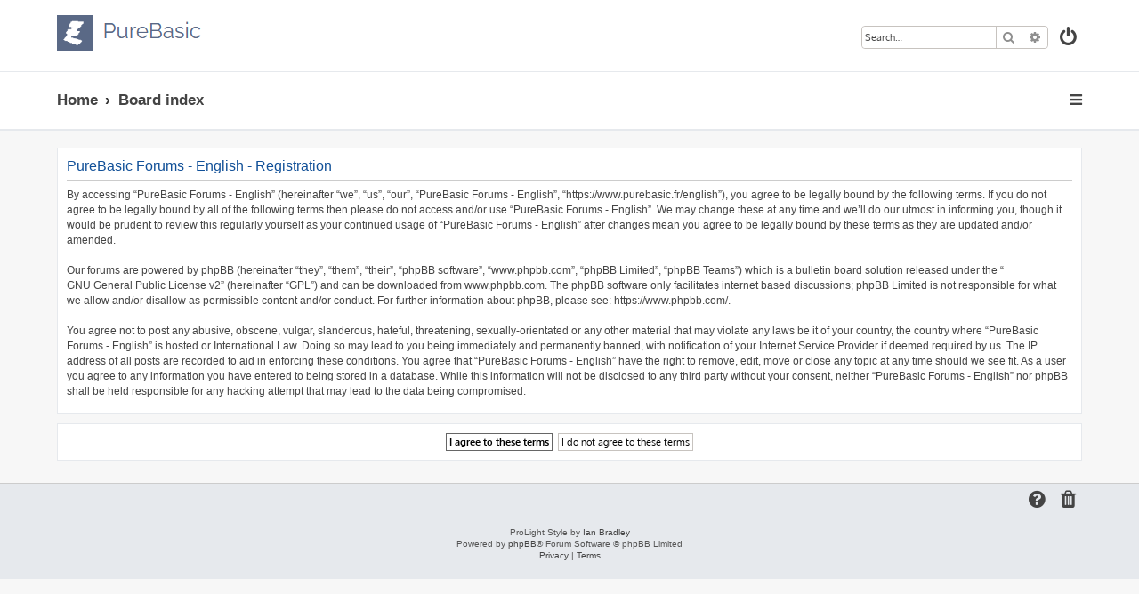

--- FILE ---
content_type: text/css
request_url: https://www.purebasic.fr/english/ext/phpbbstudio/prism/styles/all/theme/common.css?assets_version=47
body_size: 126
content:
div.codebox {
	background-color: transparent;
	border-color: transparent;
	padding: 0;
	margin: 0;
}

div.codebox p {
	border-bottom-color: transparent;
	display: none;
}
